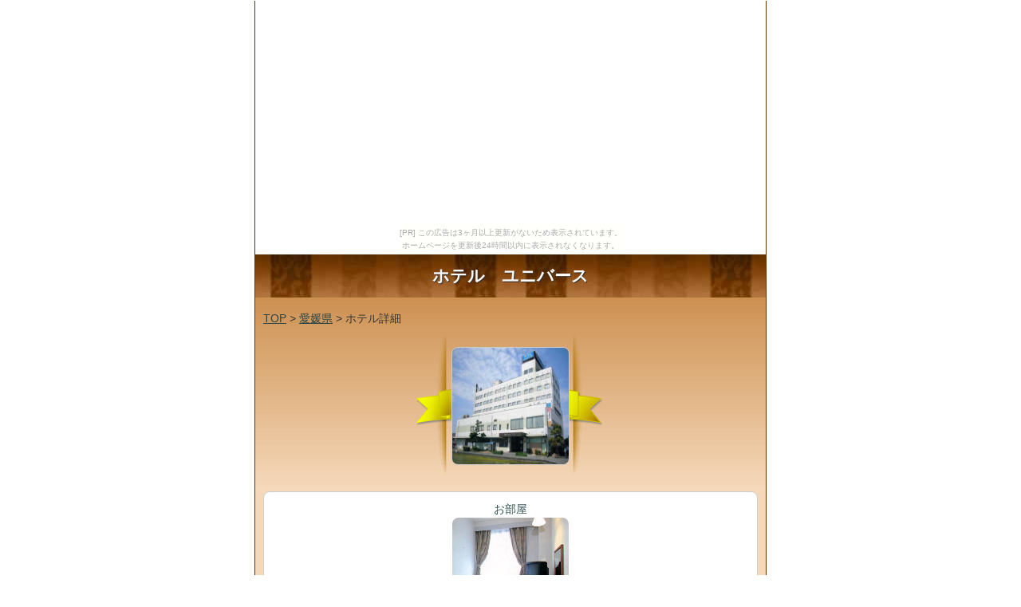

--- FILE ---
content_type: text/html
request_url: http://rrokaerist.taka-kage.com/ehime/hotel-21.html
body_size: 2435
content:
<!DOCTYPE HTML>
<html lang="ja">
<head>
<meta charset="utf-8">
<meta name="viewport" content="width=device-width">
<meta name="format-detection" content="telephone=no">
<meta http-equiv="Content-Style-Type" content="text/css">
<meta http-equiv="Content-Script-Type" content="text/javascript">
<meta name="description" content="クオカード利用で泊まれる愛媛県のホテル、宿、素泊まり、朝食付QUOカード、出張ビジネスに利用できます">
<link rel="alternate" type="application/rss+xml" title="クオカード利用で泊まれる愛媛県のホテル、宿。" href="http://rrokaerist.taka-kage.com/sitemap.xml">
<title>ホテル　ユニバース / クオカード利用で泊まれる愛媛県のホテル、宿。</title>
<link rel="stylesheet" href="../common/style.css" media="screen">
<script type="text/javascript" src="../common/js/load.js"></script>
</head>
<body id="top"><script type="text/javascript" charset="utf-8" src="//asumi.shinobi.jp/encount"></script><div style="text-align: center;"><div style="display: inline-block; position: relative; z-index: 9999;"><script type="text/javascript" charset="utf-8" src="//asumi.shinobi.jp/fire?f=435"></script><script type="text/javascript" charset="utf-8" src="/__sys__inactive_message.js"></script></div></div>
<div id="wrapper">

<h1>ホテル　ユニバース</h1>
<div id="topbox">

<div id="gmenu_sub"><a href="../">TOP</a>&nbsp;&gt;&nbsp;<a href="./">愛媛県</a>&nbsp;&gt;&nbsp;ホテル詳細</div>

<div id="topimg" class="animated bounceInDown"> <a href="http://hb.afl.rakuten.co.jp/hgc/g0190dd1.mj4ntd60.g0190dd1.mj4nuf27/?pc=http%3A%2F%2Fimg.travel.rakuten.co.jp%2Fimage%2Ftr%2Fapi%2Fkw%2FJBe8h%2F%3Ff_no%3D4808" rel="nofollow"><img src="http://img.travel.rakuten.co.jp/share/HOTEL/4808/4808.jpg" alt="" width="146" height="146" class="kadomaru8"></a></div>
</div>

<div id="sitecontents_sub">
<div align="center">お部屋<br>
<a href="http://hb.afl.rakuten.co.jp/hgc/g0190dd1.mj4ntd60.g0190dd1.mj4nuf27/?pc=http%3A%2F%2Fimg.travel.rakuten.co.jp%2Fimage%2Ftr%2Fapi%2Fkw%2FJBe8h%2F%3Ff_no%3D4808" rel="nofollow"><img src="http://img.travel.rakuten.co.jp/share/HOTEL/4808/4808_s.jpg" alt="" width="146" height="146" class="kadomaru8"></a></div>
全室インタ－ネット無料接続♪団体予約の方無料送迎♪<br>
価格：3200円より<br>
住所：愛媛県西条市三津屋南6-15<br>
<div id="map_canvas" class="travel_g_map"></div>
<script type="text/javascript" src="http://maps.google.com/maps/api/js?sensor=false&language=ja"></script>
<script type="text/javascript">
var lat = 33.932003 ;
var lng = 133.09173 ;
var pointx = lat ;
var pointy = lng ;
var myLatlng = new google.maps.LatLng(pointx, pointy);
var myOptions = {
  zoom: 15,
  center: myLatlng,
  mapTypeId: google.maps.MapTypeId.ROADMAP
}
var map = new google.maps.Map(document.getElementById("map_canvas"), myOptions);
var contentString = '<div id="bodyContent">'+
    '<p><a href="http://hb.afl.rakuten.co.jp/hgc/g0190dd1.mj4ntd60.g0190dd1.mj4nuf27/?pc=http%3A%2F%2Fimg.travel.rakuten.co.jp%2Fimage%2Ftr%2Fapi%2Fkw%2FJBe8h%2F%3Ff_no%3D4808" target="_blank" rel="nofollow"><img src="http://img.travel.rakuten.co.jp/HIMG/90/4808.jpg" style="float:left;width:80px;height:80px;padding-right:10px;"></a><a href="http://hb.afl.rakuten.co.jp/hgc/g0190dd1.mj4ntd60.g0190dd1.mj4nuf27/?pc=http%3A%2F%2Fimg.travel.rakuten.co.jp%2Fimage%2Ftr%2Fapi%2Fkw%2FJBe8h%2F%3Ff_no%3D4808" target="_blank" rel="nofollow" style="color:#000;">ホテル　ユニバースの詳細はこちら</a></p>'+
    '</div>';
var infowindow = new google.maps.InfoWindow({
    content: contentString,
		maxWidth: 350
});
var marker = new google.maps.Marker({
    position: myLatlng,
    map: map,
    title:"{hotelName}"
});
google.maps.event.addListener(marker, 'click', function() {
  infowindow.open(map,marker);
});
</script>
アクセス：東予丹原ICより車で3分/JR壬生川駅より徒歩7分／東予港より車で8分<br>
駐車場：約100台可能の無料大駐車場有り　<br>
口コミ数：<a href="http://hb.afl.rakuten.co.jp/hgc/g0190dd1.mj4ntd60.g0190dd1.mj4nuf27/?pc=http%3A%2F%2Fimg.travel.rakuten.co.jp%2Fimage%2Ftr%2Fapi%2Fkw%2FHTX0u%2F%3Ff_hotel_no%3D4808" rel="nofollow">225</a><br>
総合評価：3.95<br>
サービス：3.62<br>
立地：3.97<br>
部屋：3.82<br>
設備：3.85<br>
風呂：3.14<br>
食事：3.33<br>
<p class="button"><a href="http://hb.afl.rakuten.co.jp/hgc/g0190dd1.mj4ntd60.g0190dd1.mj4nuf27/?pc=http%3A%2F%2Fimg.travel.rakuten.co.jp%2Fimage%2Ftr%2Fapi%2Fkw%2FJBe8h%2F%3Ff_no%3D4808" rel="nofollow"><img src="../common/img/rakuten_button.png" width="240" height="34" alt=""></a><span class="attention2">宿泊施設情報・価格などは変更されている場合がありますので、必ず楽天トラベルで最新情報を確認してください。</span></p>
<p class="navigation"><a href="./hotel-20.html"><img border="0" src="../common/img/prev.gif" alt="" /></a>&nbsp;&nbsp;<a href="./hotel-22.html"><img border="0" src="../common/img/next.gif" alt="" /></a></p>
<p align="center"><a href="mailto:?subject=ホテル　ユニバース&amp;body=ホテル　ユニバース%0d%0a（楽天トラベル）%0d%0ahttp://hb.afl.rakuten.co.jp/hgc/g0190dd1.mj4ntd60.g0190dd1.mj4nuf27/?pc=http%3A%2F%2Fimg.travel.rakuten.co.jp%2Fimage%2Ftr%2Fapi%2Fkw%2FJBe8h%2F%3Ff_no%3D4808"><img src="../common/img/mail_button.png" width="240" height="34" alt=""></a></p>
</div>

<footer>
<a href="#top" class="toplink">▲このページのTOPへ▲</a>
<p class="home"> <a href="http://rrokaerist.taka-kage.com/"><img src="../common/img/home.png" width="80" height="40" alt="クオカード利用で泊まれる愛媛県のホテル、宿。"></a></p>
<span class="attention">このサイトには、タイトル名とは無関連の宿泊施設が含まれている場合があります。</span>
</footer>
</div>
<div style="text-align: center;"><div style="display: inline-block; position: relative; z-index: 9999;"><script type="text/javascript" charset="utf-8" src="//asumi.shinobi.jp/fire?f=434"></script></div></div></body>
</html>



--- FILE ---
content_type: text/css
request_url: http://rrokaerist.taka-kage.com/common/style.css
body_size: 13219
content:
@charset "shift_jis";
/*=================================================
 * 繝ｪ繧ｻ繝�ヨ
 * ================================================= */

html, body, h1, h2, h3, h4, h5, h6, ul, ol, dl, li, dt, dd, p, header, hgroup, section, article, aside, hgroup, footer, figure, figcaption, nav {
	margin: 0;
	padding: 0;
	font-size: 100%;
}
article, aside, canvas, details, figcaption, figure, footer, header, hgroup, menu, nav, section, summary {
	display:block;
}
img {
	border: 0;
}
ul, ol {
	list-style: none;
}
table {
	border-spacing: 0;
	empty-cells: show;
}
/*=================================================
 * 蝓ｺ譛ｬ
 * ================================================= */

body {
	-webkit-text-size-adjust: none;
	color: #333333;
	font-family: Helvetica, san-serif;
	line-height: 1.6;
	font-size: 16px;
}
a {
	color: #2A4646;
	text-decoration: none;
}
p {
	margin-bottom: 1em;
}
em {
	font-style: normal;
}
 @media screen and (min-width: 640px) {
body {
	width: 640px;
	margin-right: auto;
	margin-left: auto;
	border:1px solid #663300;
}
}

/*=================================================
 * 繧｢繝九Γ繝ｼ繧ｷ繝ｧ繝ｳ
 * ================================================= */

.animated {
	-webkit-animation: 2s ease;
	-moz-animation: 2s ease;
	-ms-animation: 2s ease;
	animation: 2s ease;
}

@-webkit-keyframes bounceInDown {
	0% {
		opacity: 0;
		-webkit-transform: translateY(-2000px);
	}
	
	60% {
		opacity: 1;
		-webkit-transform: translateY(30px);
	}
	
	80% {
		-webkit-transform: translateY(-10px);
	}
	
	100% {
		-webkit-transform: translateY(0);
	}
}

@-moz-keyframes bounceInDown {
	0% {
		opacity: 0;
		-moz-transform: translateY(-2000px);
	}
	
	60% {
		opacity: 1;
		-moz-transform: translateY(30px);
	}
	
	80% {
		-moz-transform: translateY(-10px);
	}
	
	100% {
		-moz-transform: translateY(0);
	}
}

@-ms-keyframes bounceInDown {
	0% {
		opacity: 0;
		-ms-transform: translateY(-2000px);
	}
	
	60% {
		opacity: 1;
		-ms-transform: translateY(30px);
	}
	
	80% {
		-ms-transform: translateY(-10px);
	}
	
	100% {
		-ms-transform: translateY(0);
	}
}

@keyframes bounceInDown {
	0% {
		opacity: 0;
		transform: translateY(-2000px);
	}
	
	60% {
		opacity: 1;
		transform: translateY(30px);
	}
	
	80% {
		transform: translateY(-10px);
	}
	
	100% {
		transform: translateY(0);
	}
}

.bounceInDown {
	-webkit-animation-name: bounceInDown;
	-moz-animation-name: bounceInDown;
	-ms-animation-name: bounceInDown;
	animation-name: bounceInDown;
}

/*=================================================
 * 繧ｹ繧ｿ繧､繝ｫ
 * ================================================= */

h1 {
	text-shadow: 1px 1px 1px #333;
	padding: 10px;
	font-weight: bold;
	font-size: 16pt;
	color: #FFFFFF;
	text-align: center;
	overflow: hidden;
	white-space: nowrap;
	text-overflow: ellipsis;
	background-color: #663300;
	/*background-image: -moz-linear-gradient(top, #83CEF1, #3994BC);
	background-image: -ms-linear-gradient(top, #83CEF1, #3994BC);*/
	background-image: url(img/h1title_bg.jpg);
	color: #FFF;
	background-repeat: repeat-x;
	}

#kanren ul, #link {
	padding: 10px;
}
#link {
	padding: 10px;
	background-image: url(../img/bg.gif);
	color: #FFF;
}
#link a {
	color: #FFF;
	display: block;
	text-decoration: underline;
}
#itemcontents {
	padding: 10px;
	background-image: url(../img/bg.gif);
	color: #FFF;
	line-height: 2;
}
#contents dl dt h2 {
	text-align: left;
	padding-left: 40px;
	text-shadow: 1px 1px 1px #333;
}
#contents dl dt h2.subtitle {
	text-align: center;
	text-shadow: 1px 1px 1px #333;
	padding-right: 40px;
}
#contents dt {
	-webkit-border-top-right-radius: 8px;
	-webkit-border-top-left-radius: 8px;
	border-top-right-radius: 8px;
	border-top-left-radius: 8px;
	height: 44px;
	line-height: 44px;
	border-top-width: 1px;
	border-bottom-width: 1px;
	border-top-style: solid;
	border-bottom-style: solid;
	border-top-color: #660000;
	border-bottom-color: #660000;
	display: block;
	text-decoration: none;
	overflow: hidden;
	white-space: nowrap;
	text-overflow: ellipsis;
	font-size: 18px;
	font-weight: bold;
	background-color: #663300;
	background-image: url(img/bggra01.png);
	color: #FFF;
	background-repeat: repeat-x;
}
#topimg {
	margin-top: 5px;
	margin-bottom: 5px;
	height: 181px;
	background-image: url(img/mainimg_bg.png);
	background-position: center center;
	background-repeat: no-repeat;
}
.kadomaru8 {
	border-radius: 8px;
	-webkit-border-radius: 8px;
	-moz-border-radius: 8px;
	-ms-border-radius: 8px;
}
#sitecontents {
	-webkit-border-radius: 8px;
	-moz-border-radius: 8px;
	border-radius: 8px;
	padding: 10px;
	font-size: 14px;
	color: #2F4F4F;
	text-align: left;
	border: 1px solid #CCC;
	background-color: #FFFFFF;
	margin-top: 10px;
	margin-right: 10px;
	margin-bottom: 0px;
	margin-left: 10px;
}
#sitecontents_sub {
	-webkit-border-radius: 8px;
	-moz-border-radius: 8px;
	border-radius: 8px;
	padding: 10px;
	font-size: 14px;
	color: #2F4F4F;
	text-align: left;
	border: 1px solid #CCC;
	background-color: #FFFFFF;
	margin-bottom: 20px;
	margin-right: 10px;
	margin-left: 10px;
}
#gmenu {
	text-align: center;
	font-size: 14px;
	text-overflow: ellipsis;
	width: 320px;
	margin-top: -188px;
	z-index: 10;
	margin-right: auto;
	margin-left: auto;
}
#gmenu_sub {
	text-align: left;
	margin-right: 10px;
	margin-left: 10px;
	font-size: 14px;
	overflow: hidden;
	white-space: nowrap;
	text-overflow: ellipsis;
	margin-bottom: 10px;
	margin-top: 5px;
}
.sectiontitle {
	padding: 5px;
	font-size: 14pt;
	color: #FFFFFF;
	text-align: center;
	background-image: url(../img/bg3.png);
	background-repeat: repeat-x;
}
#pickup li,#ranking li {
	padding: 5px;
	font-size: 14px;
	color: #333333;
	text-align: left;
	margin-top: 5px;
	margin-bottom: 5px;
	overflow: hidden;
	text-overflow: ellipsis;
	border-bottom-width: 1px;
	border-bottom-style: solid;
	border-bottom-color: #CCC;
}
#ranking_sub li {
	padding: 5px;
	font-size: 14px;
	color: #333333;
	text-align: left;
	margin-top: 5px;
	margin-bottom: 5px;
	overflow: hidden;
	text-overflow: ellipsis;
}
#ranking_sub li.li-a-b {
	background-color: #EEE;
	-webkit-border-radius: 8px;
	-moz-border-radius: 8px;
	border-radius: 8px;
	height: 76px;
	margin-bottom: 10px;
}
#pickup li:last-child,#ranking li:last-child {
	border-top-style: none;
	border-right-style: none;
	border-bottom-style: none;
	border-left-style: none;
}

#pickup ul:after, #ranking ul:after {
	content: '';
	display: block;
	clear: both;
}
#check a img {
	margin-top: 5px;
	margin-right: 1px;
	margin-bottom: 5px;
	margin-left: 1px;
	border: 1px solid #CCC;
}
#check {
	text-align: center;
}
#checkbox,#rankingbox,#pickupbox,#kanrenbox,#ranking_sub,#kanren_sub {
	-webkit-border-radius: 0px 0px 8px 8px;
	-moz-border-radius: 0px 0px 8px 8px;
	-ms-border-radius: 5px;
	border-radius: 0px 0px 8px 8px;
	background-color: #FFFFFF;
	padding: 5px;
	margin-bottom: 10px;
}
.freebox {
	color: #333;
	padding-top: 10px;
	padding-right: 10px;
	padding-bottom: 20px;
	padding-left: 10px;
	font-size: 14px;
}
#kanren ul {
	padding-top: 10px;
	padding-bottom: 10px;
}
#kanren ul li a {
	margin-bottom: 10px;
	display: block;
	list-style-type: none;
	background-image: url(img/ico_next.png);
	background-repeat: no-repeat;
	padding-left: 15px;
	background-position: 0px 3px;
	color: #036;
}
#kanren_sub a {
	display: block;
	list-style-type: none;
	background-image: url(img/ico_next.png);
	background-repeat: no-repeat;
	padding-left: 20px;
	background-position: 5px 8px;
	color: #036;
	border-bottom-width: 1px;
	border-bottom-style: solid;
	border-bottom-color: #CCC;
	padding-right: 10px;
	padding-top: 5px;
	padding-bottom: 5px;
	margin-top: 0px;
	margin-right: 0px;
	margin-bottom: -15px;
	margin-left: 0px;
}
footer {
	text-shadow: 1px 1px 1px #333;
	font-size: 14pt;
	color: #FFFFFF;
	text-align: center;
	background-color: #663300;
	background-image: url(img/bggra02.png);
	padding-bottom: 5px;
	background-repeat: repeat-x;
}
footer a {
	padding: 8px;
	color: #FFF;
}
footer .toplink {
	display: block;
	padding: 8px;
	color: #FFF;
	margin-bottom: 10px;
}
.news {
	margin-bottom: 8px;
	height: 16px;
	overflow: hidden;
	font-size: 16px;
	text-align: center;
	margin-top: 8px;
	padding-top: 0;
	padding-right: 5px;
	padding-bottom: 0;
	padding-left: 5px;
	white-space: nowrap;
	width: 300px;
	margin-right: auto;
	margin-left: auto;
}
.news li {
	height: 16px;
	line-height: 16px;
}
.news a {
	padding: 3px;
}
.itemname {
	padding: 10px;
}
.button {
	display: block;
	text-align: center;
	margin-right: auto;
	margin-bottom: 0;
	margin-left: auto;
	width: 242px;
	padding-top: 5px;
	margin-top: 0px;
}
.navigation {
	text-align: center;
}
.navigation a img {
	vertical-align: -35%;
	padding: 5px;
}
.navigation a {
	color: #FFF;
}
footer .navigation a img {
	width: 80px;
}
.attention {
	font-size: 12px;
	display: block;
	text-align: left;
	width: 250px;
	margin-right: auto;
	margin-left: auto;
}
.attention2 {
	font-size: 12px;
	display: block;
	color: #F00;
	text-align: left;
	clear: left;
}
#topimg01 {
	z-index: 20;
	height: 146px;
	width: 146px;
	background-color: #FFF;
	padding: 5px;
	border: 1px solid #CCC;
}
#topimg02 {
	z-index: 10;
	height: 120px;
	width: 120px;
	position: absolute;
	left: 20px;
	top: 20px;
	-moz-transform: rotate(-45deg);
	-webkit-transform: rotate(-45deg);
	-o-transform: rotate(-45deg);
	-ms-transform: rotate(-45deg);
	background-color: #FFF;
	padding: 5px;
}
#topimg03 {
	z-index: 5;
	height: 100px;
	width: 100px;
	position: absolute;
	left: 180px;
	top: 45px;
	-moz-transform: rotate(15deg);
	-webkit-transform: rotate(15deg);
	-o-transform: rotate(15deg);
	-ms-transform: rotate(15deg);
	background-color: #FFF;
	padding: 5px;
}
#topbox {
	padding-top: 10px;
	background-color: #FEE8D1;
	background-image: url(img/bg01.png);
	background-repeat: repeat-x;
	text-align: center;
	padding-bottom: 10px;
}
#kabuse {
	height: 30px;
	z-index: 500;
	position: absolute;
	top: 190px;
	width: 100%;
	background-image: url(../img/bg.gif);
}
#wrapper {
	background-color: #F5D7B9;
}
#pickup, #kanren, #ranking, #check {
	padding-bottom: 5px;
	margin-bottom: 5px;
}
#check p {
	color: #333;
}
#pickup ul li a .kadomaru8,#ranking ul li a .kadomaru8,#ranking_sub ul li a .kadomaru8 {
	float: left;
	margin-right: 5px;
	border: 1px solid #CCC;
}
.li-a a {
	display: block;
	width: 100%;
	height: 76px;
	margin-bottom: 10px;
}
#ranking ul .li-a img {
	float: left;
	margin-right: 5px;
}
#kanren ul li {
	border-bottom-width: 1px;
	border-bottom-style: solid;
	border-bottom-color: #CCC;
}
h2#newtitle  {
	background-image: url(img/button_new_s.png);
	background-repeat: no-repeat;
	background-position: 10px center;
}
h2#rankingtitle {
	background-image: url(img/button_ranking_s.png);
	background-repeat: no-repeat;
	background-position: 10px center;
}
h2#checktitle {
	background-image: url(img/button_ninki_s.png);
	background-repeat: no-repeat;
	background-position: 10px center;
}
h2#kanrentitle {
	background-image: url(img/button_kanren_s.png);
	background-repeat: no-repeat;
	background-position: 10px center;
}
#osusumecontents {
	margin-top: 5px;
}
#osusumecontents p img {
	float: left;
	border: 1px solid #CCC;
}
#pickupbox a img {
	float: left;
	margin-right: 5px;
	margin-bottom: 5px;
}
.newlist {
	display: block;
	margin-bottom: 10px;
	font-size: 16px;
	margin-left: 81px;
	color: #333;
	text-align: left;
	margin-top: -25px;
}
#gmenu #button01 {
	height: 74px;
	width: 60px;
	margin-left: 5px;
	margin-top: 0px;
}
#gmenu #button02 {
	height: 74px;
	width: 60px;
	margin-left: 255px;
	margin-top: -74px;
}
#gmenu #button03 {
	height: 75px;
	width: 60px;
	margin-left: 5px;
	margin-top: 35px;
}
#gmenu #button04 {
	height: 77px;
	width: 59px;
	margin-left: 255px;
	margin-top: -78px;
}
#contents {
	z-index: 50;
	background-color: #B07700;
	padding: 10px;

}#topimg img {
	margin-top: 15px;
	border: 1px solid #CCC;
}
#contentsupper {
	background-image: url(img/contentsbox_upper.png);
	background-repeat: repeat-x;
	margin: 0px;
	padding: 0px;
	height: 16px;
	background-color: #FEE8D1;
}
#contentsbottom {
	background-image: url(img/contentsbox_bottom.png);
	background-repeat: repeat-x;
	margin: 0px;
	padding: 0px;
	height: 16px;
}
/*霑ｽ蜉�*/
#top #contents #zenkoku dt h2 {
	padding-left: 10px;
}
#kanrenbox .area {
	margin-top: 10px;
	margin-right: 10px;
	margin-left: 10px;
}
#kanrenbox .area a {
	text-decoration: underline;
	padding: 5px;
}
footer .toplink {
	text-decoration: underline;
}
#kanren ul li a {
	text-decoration: underline;
}
.travel_g_map {
	width: 85%;
	height: 320px;
	margin-bottom: 10px;
	margin-left:auto;
	margin-right:auto;
}
#bodyContent {
	width: 90%;
	padding-right:10px;
}
.nonline {
	display: block;
	margin-left: 82px;
	margin-top: -40px;
}
#check #checkbox a {
	padding: 5px;
	font-size: 14px;
	color: #000000;
	text-align: center;
	width: 28%;
	float: left;
	margin-left: 1%;
	margin-top: 5px;
	margin-bottom: 5px;
	line-height: normal;
	overflow: hidden;
	white-space: nowrap;
	text-overflow: ellipsis;
	margin-right: 1%;
}
#kanren ul li {
	border-bottom-style: none;
	border-top-style: none;
	border-right-style: none;
	border-left-style: none;
}
#gmenu_sub a,#sitecontents_sub a {
	text-decoration: underline;
}
#contents dl dt h2 {
	padding-left: 45px;
}
.li-a a {
	text-decoration: underline;
}


--- FILE ---
content_type: text/javascript; charset=utf-8
request_url: https://spnativeapi-tls.i-mobile.co.jp/api/ad_spot.ashx?partnerId=3461&mediaId=88146&spotId=232163&asn=1&num=7&callback=imobile_jsonp_callback_8dc44c184887&tagv=1.2.45&referer=http://rrokaerist.taka-kage.com/ehime/hotel-21.html
body_size: -5
content:
imobile_jsonp_callback_8dc44c184887({"result":{"code":3,"message":"Ad not found"},"spotInfo":{},"ads":[]})

--- FILE ---
content_type: application/javascript
request_url: http://rrokaerist.taka-kage.com/common/js/load.js
body_size: 123
content:
window.addEventListener('load',
	function(){
		setTimeout(function(){
			scrollTo(0,1);
		},100);
	},
false);

--- FILE ---
content_type: text/javascript; charset=utf-8
request_url: https://spnativeapi-tls.i-mobile.co.jp/api/ad_spot.ashx?partnerId=3461&mediaId=88146&spotId=232163&asn=2&num=7&callback=imobile_jsonp_callback_18e6042bd0e3&tagv=1.2.45&referer=http://rrokaerist.taka-kage.com/ehime/hotel-21.html
body_size: -6
content:
imobile_jsonp_callback_18e6042bd0e3({"result":{"code":3,"message":"Ad not found"},"spotInfo":{},"ads":[]})

--- FILE ---
content_type: text/javascript;charset=UTF-8
request_url: https://s-rtb.send.microad.jp/ad?spot=5f0305ea5c3c153b5a1187eb69a58235&cb=microadCompass.AdRequestor.callback&url=http%3A%2F%2Frrokaerist.taka-kage.com%2Fehime%2Fhotel-21.html&vo=true&mimes=%5B100%2C300%2C301%2C302%5D&cbt=c2f5faf69affe8019bce56fab5&pa=false&ar=false&ver=%5B%22compass.js.v1.20.1%22%5D
body_size: 162
content:
microadCompass.AdRequestor.callback({"spot":"5f0305ea5c3c153b5a1187eb69a58235","sequence":"2","impression_id":"1221310196377512966"})